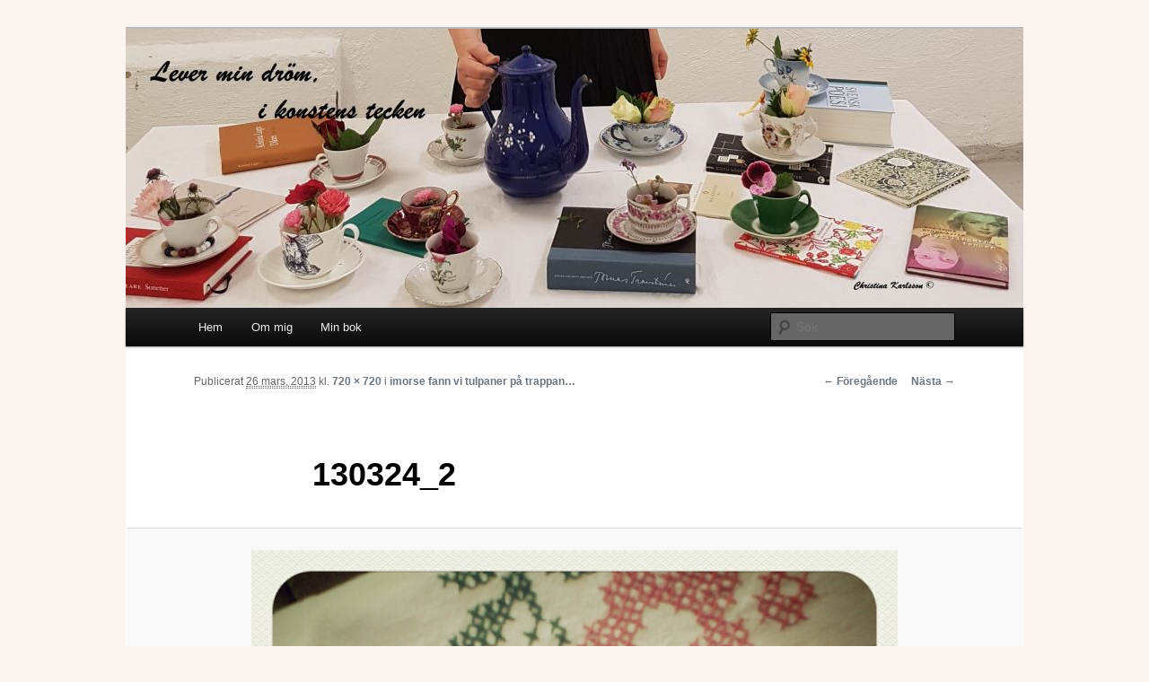

--- FILE ---
content_type: text/html; charset=utf-8
request_url: https://www.google.com/recaptcha/api2/anchor?ar=1&k=6Lca62YUAAAAAOPsDhr7I7syPsif6CCRW4xhSr8-&co=aHR0cHM6Ly9ibG9nLmNocmlzdGluYWthcmxzc29uLnNlOjQ0Mw..&hl=en&v=PoyoqOPhxBO7pBk68S4YbpHZ&theme=light&size=normal&anchor-ms=20000&execute-ms=30000&cb=whd3yw25c2yj
body_size: 50601
content:
<!DOCTYPE HTML><html dir="ltr" lang="en"><head><meta http-equiv="Content-Type" content="text/html; charset=UTF-8">
<meta http-equiv="X-UA-Compatible" content="IE=edge">
<title>reCAPTCHA</title>
<style type="text/css">
/* cyrillic-ext */
@font-face {
  font-family: 'Roboto';
  font-style: normal;
  font-weight: 400;
  font-stretch: 100%;
  src: url(//fonts.gstatic.com/s/roboto/v48/KFO7CnqEu92Fr1ME7kSn66aGLdTylUAMa3GUBHMdazTgWw.woff2) format('woff2');
  unicode-range: U+0460-052F, U+1C80-1C8A, U+20B4, U+2DE0-2DFF, U+A640-A69F, U+FE2E-FE2F;
}
/* cyrillic */
@font-face {
  font-family: 'Roboto';
  font-style: normal;
  font-weight: 400;
  font-stretch: 100%;
  src: url(//fonts.gstatic.com/s/roboto/v48/KFO7CnqEu92Fr1ME7kSn66aGLdTylUAMa3iUBHMdazTgWw.woff2) format('woff2');
  unicode-range: U+0301, U+0400-045F, U+0490-0491, U+04B0-04B1, U+2116;
}
/* greek-ext */
@font-face {
  font-family: 'Roboto';
  font-style: normal;
  font-weight: 400;
  font-stretch: 100%;
  src: url(//fonts.gstatic.com/s/roboto/v48/KFO7CnqEu92Fr1ME7kSn66aGLdTylUAMa3CUBHMdazTgWw.woff2) format('woff2');
  unicode-range: U+1F00-1FFF;
}
/* greek */
@font-face {
  font-family: 'Roboto';
  font-style: normal;
  font-weight: 400;
  font-stretch: 100%;
  src: url(//fonts.gstatic.com/s/roboto/v48/KFO7CnqEu92Fr1ME7kSn66aGLdTylUAMa3-UBHMdazTgWw.woff2) format('woff2');
  unicode-range: U+0370-0377, U+037A-037F, U+0384-038A, U+038C, U+038E-03A1, U+03A3-03FF;
}
/* math */
@font-face {
  font-family: 'Roboto';
  font-style: normal;
  font-weight: 400;
  font-stretch: 100%;
  src: url(//fonts.gstatic.com/s/roboto/v48/KFO7CnqEu92Fr1ME7kSn66aGLdTylUAMawCUBHMdazTgWw.woff2) format('woff2');
  unicode-range: U+0302-0303, U+0305, U+0307-0308, U+0310, U+0312, U+0315, U+031A, U+0326-0327, U+032C, U+032F-0330, U+0332-0333, U+0338, U+033A, U+0346, U+034D, U+0391-03A1, U+03A3-03A9, U+03B1-03C9, U+03D1, U+03D5-03D6, U+03F0-03F1, U+03F4-03F5, U+2016-2017, U+2034-2038, U+203C, U+2040, U+2043, U+2047, U+2050, U+2057, U+205F, U+2070-2071, U+2074-208E, U+2090-209C, U+20D0-20DC, U+20E1, U+20E5-20EF, U+2100-2112, U+2114-2115, U+2117-2121, U+2123-214F, U+2190, U+2192, U+2194-21AE, U+21B0-21E5, U+21F1-21F2, U+21F4-2211, U+2213-2214, U+2216-22FF, U+2308-230B, U+2310, U+2319, U+231C-2321, U+2336-237A, U+237C, U+2395, U+239B-23B7, U+23D0, U+23DC-23E1, U+2474-2475, U+25AF, U+25B3, U+25B7, U+25BD, U+25C1, U+25CA, U+25CC, U+25FB, U+266D-266F, U+27C0-27FF, U+2900-2AFF, U+2B0E-2B11, U+2B30-2B4C, U+2BFE, U+3030, U+FF5B, U+FF5D, U+1D400-1D7FF, U+1EE00-1EEFF;
}
/* symbols */
@font-face {
  font-family: 'Roboto';
  font-style: normal;
  font-weight: 400;
  font-stretch: 100%;
  src: url(//fonts.gstatic.com/s/roboto/v48/KFO7CnqEu92Fr1ME7kSn66aGLdTylUAMaxKUBHMdazTgWw.woff2) format('woff2');
  unicode-range: U+0001-000C, U+000E-001F, U+007F-009F, U+20DD-20E0, U+20E2-20E4, U+2150-218F, U+2190, U+2192, U+2194-2199, U+21AF, U+21E6-21F0, U+21F3, U+2218-2219, U+2299, U+22C4-22C6, U+2300-243F, U+2440-244A, U+2460-24FF, U+25A0-27BF, U+2800-28FF, U+2921-2922, U+2981, U+29BF, U+29EB, U+2B00-2BFF, U+4DC0-4DFF, U+FFF9-FFFB, U+10140-1018E, U+10190-1019C, U+101A0, U+101D0-101FD, U+102E0-102FB, U+10E60-10E7E, U+1D2C0-1D2D3, U+1D2E0-1D37F, U+1F000-1F0FF, U+1F100-1F1AD, U+1F1E6-1F1FF, U+1F30D-1F30F, U+1F315, U+1F31C, U+1F31E, U+1F320-1F32C, U+1F336, U+1F378, U+1F37D, U+1F382, U+1F393-1F39F, U+1F3A7-1F3A8, U+1F3AC-1F3AF, U+1F3C2, U+1F3C4-1F3C6, U+1F3CA-1F3CE, U+1F3D4-1F3E0, U+1F3ED, U+1F3F1-1F3F3, U+1F3F5-1F3F7, U+1F408, U+1F415, U+1F41F, U+1F426, U+1F43F, U+1F441-1F442, U+1F444, U+1F446-1F449, U+1F44C-1F44E, U+1F453, U+1F46A, U+1F47D, U+1F4A3, U+1F4B0, U+1F4B3, U+1F4B9, U+1F4BB, U+1F4BF, U+1F4C8-1F4CB, U+1F4D6, U+1F4DA, U+1F4DF, U+1F4E3-1F4E6, U+1F4EA-1F4ED, U+1F4F7, U+1F4F9-1F4FB, U+1F4FD-1F4FE, U+1F503, U+1F507-1F50B, U+1F50D, U+1F512-1F513, U+1F53E-1F54A, U+1F54F-1F5FA, U+1F610, U+1F650-1F67F, U+1F687, U+1F68D, U+1F691, U+1F694, U+1F698, U+1F6AD, U+1F6B2, U+1F6B9-1F6BA, U+1F6BC, U+1F6C6-1F6CF, U+1F6D3-1F6D7, U+1F6E0-1F6EA, U+1F6F0-1F6F3, U+1F6F7-1F6FC, U+1F700-1F7FF, U+1F800-1F80B, U+1F810-1F847, U+1F850-1F859, U+1F860-1F887, U+1F890-1F8AD, U+1F8B0-1F8BB, U+1F8C0-1F8C1, U+1F900-1F90B, U+1F93B, U+1F946, U+1F984, U+1F996, U+1F9E9, U+1FA00-1FA6F, U+1FA70-1FA7C, U+1FA80-1FA89, U+1FA8F-1FAC6, U+1FACE-1FADC, U+1FADF-1FAE9, U+1FAF0-1FAF8, U+1FB00-1FBFF;
}
/* vietnamese */
@font-face {
  font-family: 'Roboto';
  font-style: normal;
  font-weight: 400;
  font-stretch: 100%;
  src: url(//fonts.gstatic.com/s/roboto/v48/KFO7CnqEu92Fr1ME7kSn66aGLdTylUAMa3OUBHMdazTgWw.woff2) format('woff2');
  unicode-range: U+0102-0103, U+0110-0111, U+0128-0129, U+0168-0169, U+01A0-01A1, U+01AF-01B0, U+0300-0301, U+0303-0304, U+0308-0309, U+0323, U+0329, U+1EA0-1EF9, U+20AB;
}
/* latin-ext */
@font-face {
  font-family: 'Roboto';
  font-style: normal;
  font-weight: 400;
  font-stretch: 100%;
  src: url(//fonts.gstatic.com/s/roboto/v48/KFO7CnqEu92Fr1ME7kSn66aGLdTylUAMa3KUBHMdazTgWw.woff2) format('woff2');
  unicode-range: U+0100-02BA, U+02BD-02C5, U+02C7-02CC, U+02CE-02D7, U+02DD-02FF, U+0304, U+0308, U+0329, U+1D00-1DBF, U+1E00-1E9F, U+1EF2-1EFF, U+2020, U+20A0-20AB, U+20AD-20C0, U+2113, U+2C60-2C7F, U+A720-A7FF;
}
/* latin */
@font-face {
  font-family: 'Roboto';
  font-style: normal;
  font-weight: 400;
  font-stretch: 100%;
  src: url(//fonts.gstatic.com/s/roboto/v48/KFO7CnqEu92Fr1ME7kSn66aGLdTylUAMa3yUBHMdazQ.woff2) format('woff2');
  unicode-range: U+0000-00FF, U+0131, U+0152-0153, U+02BB-02BC, U+02C6, U+02DA, U+02DC, U+0304, U+0308, U+0329, U+2000-206F, U+20AC, U+2122, U+2191, U+2193, U+2212, U+2215, U+FEFF, U+FFFD;
}
/* cyrillic-ext */
@font-face {
  font-family: 'Roboto';
  font-style: normal;
  font-weight: 500;
  font-stretch: 100%;
  src: url(//fonts.gstatic.com/s/roboto/v48/KFO7CnqEu92Fr1ME7kSn66aGLdTylUAMa3GUBHMdazTgWw.woff2) format('woff2');
  unicode-range: U+0460-052F, U+1C80-1C8A, U+20B4, U+2DE0-2DFF, U+A640-A69F, U+FE2E-FE2F;
}
/* cyrillic */
@font-face {
  font-family: 'Roboto';
  font-style: normal;
  font-weight: 500;
  font-stretch: 100%;
  src: url(//fonts.gstatic.com/s/roboto/v48/KFO7CnqEu92Fr1ME7kSn66aGLdTylUAMa3iUBHMdazTgWw.woff2) format('woff2');
  unicode-range: U+0301, U+0400-045F, U+0490-0491, U+04B0-04B1, U+2116;
}
/* greek-ext */
@font-face {
  font-family: 'Roboto';
  font-style: normal;
  font-weight: 500;
  font-stretch: 100%;
  src: url(//fonts.gstatic.com/s/roboto/v48/KFO7CnqEu92Fr1ME7kSn66aGLdTylUAMa3CUBHMdazTgWw.woff2) format('woff2');
  unicode-range: U+1F00-1FFF;
}
/* greek */
@font-face {
  font-family: 'Roboto';
  font-style: normal;
  font-weight: 500;
  font-stretch: 100%;
  src: url(//fonts.gstatic.com/s/roboto/v48/KFO7CnqEu92Fr1ME7kSn66aGLdTylUAMa3-UBHMdazTgWw.woff2) format('woff2');
  unicode-range: U+0370-0377, U+037A-037F, U+0384-038A, U+038C, U+038E-03A1, U+03A3-03FF;
}
/* math */
@font-face {
  font-family: 'Roboto';
  font-style: normal;
  font-weight: 500;
  font-stretch: 100%;
  src: url(//fonts.gstatic.com/s/roboto/v48/KFO7CnqEu92Fr1ME7kSn66aGLdTylUAMawCUBHMdazTgWw.woff2) format('woff2');
  unicode-range: U+0302-0303, U+0305, U+0307-0308, U+0310, U+0312, U+0315, U+031A, U+0326-0327, U+032C, U+032F-0330, U+0332-0333, U+0338, U+033A, U+0346, U+034D, U+0391-03A1, U+03A3-03A9, U+03B1-03C9, U+03D1, U+03D5-03D6, U+03F0-03F1, U+03F4-03F5, U+2016-2017, U+2034-2038, U+203C, U+2040, U+2043, U+2047, U+2050, U+2057, U+205F, U+2070-2071, U+2074-208E, U+2090-209C, U+20D0-20DC, U+20E1, U+20E5-20EF, U+2100-2112, U+2114-2115, U+2117-2121, U+2123-214F, U+2190, U+2192, U+2194-21AE, U+21B0-21E5, U+21F1-21F2, U+21F4-2211, U+2213-2214, U+2216-22FF, U+2308-230B, U+2310, U+2319, U+231C-2321, U+2336-237A, U+237C, U+2395, U+239B-23B7, U+23D0, U+23DC-23E1, U+2474-2475, U+25AF, U+25B3, U+25B7, U+25BD, U+25C1, U+25CA, U+25CC, U+25FB, U+266D-266F, U+27C0-27FF, U+2900-2AFF, U+2B0E-2B11, U+2B30-2B4C, U+2BFE, U+3030, U+FF5B, U+FF5D, U+1D400-1D7FF, U+1EE00-1EEFF;
}
/* symbols */
@font-face {
  font-family: 'Roboto';
  font-style: normal;
  font-weight: 500;
  font-stretch: 100%;
  src: url(//fonts.gstatic.com/s/roboto/v48/KFO7CnqEu92Fr1ME7kSn66aGLdTylUAMaxKUBHMdazTgWw.woff2) format('woff2');
  unicode-range: U+0001-000C, U+000E-001F, U+007F-009F, U+20DD-20E0, U+20E2-20E4, U+2150-218F, U+2190, U+2192, U+2194-2199, U+21AF, U+21E6-21F0, U+21F3, U+2218-2219, U+2299, U+22C4-22C6, U+2300-243F, U+2440-244A, U+2460-24FF, U+25A0-27BF, U+2800-28FF, U+2921-2922, U+2981, U+29BF, U+29EB, U+2B00-2BFF, U+4DC0-4DFF, U+FFF9-FFFB, U+10140-1018E, U+10190-1019C, U+101A0, U+101D0-101FD, U+102E0-102FB, U+10E60-10E7E, U+1D2C0-1D2D3, U+1D2E0-1D37F, U+1F000-1F0FF, U+1F100-1F1AD, U+1F1E6-1F1FF, U+1F30D-1F30F, U+1F315, U+1F31C, U+1F31E, U+1F320-1F32C, U+1F336, U+1F378, U+1F37D, U+1F382, U+1F393-1F39F, U+1F3A7-1F3A8, U+1F3AC-1F3AF, U+1F3C2, U+1F3C4-1F3C6, U+1F3CA-1F3CE, U+1F3D4-1F3E0, U+1F3ED, U+1F3F1-1F3F3, U+1F3F5-1F3F7, U+1F408, U+1F415, U+1F41F, U+1F426, U+1F43F, U+1F441-1F442, U+1F444, U+1F446-1F449, U+1F44C-1F44E, U+1F453, U+1F46A, U+1F47D, U+1F4A3, U+1F4B0, U+1F4B3, U+1F4B9, U+1F4BB, U+1F4BF, U+1F4C8-1F4CB, U+1F4D6, U+1F4DA, U+1F4DF, U+1F4E3-1F4E6, U+1F4EA-1F4ED, U+1F4F7, U+1F4F9-1F4FB, U+1F4FD-1F4FE, U+1F503, U+1F507-1F50B, U+1F50D, U+1F512-1F513, U+1F53E-1F54A, U+1F54F-1F5FA, U+1F610, U+1F650-1F67F, U+1F687, U+1F68D, U+1F691, U+1F694, U+1F698, U+1F6AD, U+1F6B2, U+1F6B9-1F6BA, U+1F6BC, U+1F6C6-1F6CF, U+1F6D3-1F6D7, U+1F6E0-1F6EA, U+1F6F0-1F6F3, U+1F6F7-1F6FC, U+1F700-1F7FF, U+1F800-1F80B, U+1F810-1F847, U+1F850-1F859, U+1F860-1F887, U+1F890-1F8AD, U+1F8B0-1F8BB, U+1F8C0-1F8C1, U+1F900-1F90B, U+1F93B, U+1F946, U+1F984, U+1F996, U+1F9E9, U+1FA00-1FA6F, U+1FA70-1FA7C, U+1FA80-1FA89, U+1FA8F-1FAC6, U+1FACE-1FADC, U+1FADF-1FAE9, U+1FAF0-1FAF8, U+1FB00-1FBFF;
}
/* vietnamese */
@font-face {
  font-family: 'Roboto';
  font-style: normal;
  font-weight: 500;
  font-stretch: 100%;
  src: url(//fonts.gstatic.com/s/roboto/v48/KFO7CnqEu92Fr1ME7kSn66aGLdTylUAMa3OUBHMdazTgWw.woff2) format('woff2');
  unicode-range: U+0102-0103, U+0110-0111, U+0128-0129, U+0168-0169, U+01A0-01A1, U+01AF-01B0, U+0300-0301, U+0303-0304, U+0308-0309, U+0323, U+0329, U+1EA0-1EF9, U+20AB;
}
/* latin-ext */
@font-face {
  font-family: 'Roboto';
  font-style: normal;
  font-weight: 500;
  font-stretch: 100%;
  src: url(//fonts.gstatic.com/s/roboto/v48/KFO7CnqEu92Fr1ME7kSn66aGLdTylUAMa3KUBHMdazTgWw.woff2) format('woff2');
  unicode-range: U+0100-02BA, U+02BD-02C5, U+02C7-02CC, U+02CE-02D7, U+02DD-02FF, U+0304, U+0308, U+0329, U+1D00-1DBF, U+1E00-1E9F, U+1EF2-1EFF, U+2020, U+20A0-20AB, U+20AD-20C0, U+2113, U+2C60-2C7F, U+A720-A7FF;
}
/* latin */
@font-face {
  font-family: 'Roboto';
  font-style: normal;
  font-weight: 500;
  font-stretch: 100%;
  src: url(//fonts.gstatic.com/s/roboto/v48/KFO7CnqEu92Fr1ME7kSn66aGLdTylUAMa3yUBHMdazQ.woff2) format('woff2');
  unicode-range: U+0000-00FF, U+0131, U+0152-0153, U+02BB-02BC, U+02C6, U+02DA, U+02DC, U+0304, U+0308, U+0329, U+2000-206F, U+20AC, U+2122, U+2191, U+2193, U+2212, U+2215, U+FEFF, U+FFFD;
}
/* cyrillic-ext */
@font-face {
  font-family: 'Roboto';
  font-style: normal;
  font-weight: 900;
  font-stretch: 100%;
  src: url(//fonts.gstatic.com/s/roboto/v48/KFO7CnqEu92Fr1ME7kSn66aGLdTylUAMa3GUBHMdazTgWw.woff2) format('woff2');
  unicode-range: U+0460-052F, U+1C80-1C8A, U+20B4, U+2DE0-2DFF, U+A640-A69F, U+FE2E-FE2F;
}
/* cyrillic */
@font-face {
  font-family: 'Roboto';
  font-style: normal;
  font-weight: 900;
  font-stretch: 100%;
  src: url(//fonts.gstatic.com/s/roboto/v48/KFO7CnqEu92Fr1ME7kSn66aGLdTylUAMa3iUBHMdazTgWw.woff2) format('woff2');
  unicode-range: U+0301, U+0400-045F, U+0490-0491, U+04B0-04B1, U+2116;
}
/* greek-ext */
@font-face {
  font-family: 'Roboto';
  font-style: normal;
  font-weight: 900;
  font-stretch: 100%;
  src: url(//fonts.gstatic.com/s/roboto/v48/KFO7CnqEu92Fr1ME7kSn66aGLdTylUAMa3CUBHMdazTgWw.woff2) format('woff2');
  unicode-range: U+1F00-1FFF;
}
/* greek */
@font-face {
  font-family: 'Roboto';
  font-style: normal;
  font-weight: 900;
  font-stretch: 100%;
  src: url(//fonts.gstatic.com/s/roboto/v48/KFO7CnqEu92Fr1ME7kSn66aGLdTylUAMa3-UBHMdazTgWw.woff2) format('woff2');
  unicode-range: U+0370-0377, U+037A-037F, U+0384-038A, U+038C, U+038E-03A1, U+03A3-03FF;
}
/* math */
@font-face {
  font-family: 'Roboto';
  font-style: normal;
  font-weight: 900;
  font-stretch: 100%;
  src: url(//fonts.gstatic.com/s/roboto/v48/KFO7CnqEu92Fr1ME7kSn66aGLdTylUAMawCUBHMdazTgWw.woff2) format('woff2');
  unicode-range: U+0302-0303, U+0305, U+0307-0308, U+0310, U+0312, U+0315, U+031A, U+0326-0327, U+032C, U+032F-0330, U+0332-0333, U+0338, U+033A, U+0346, U+034D, U+0391-03A1, U+03A3-03A9, U+03B1-03C9, U+03D1, U+03D5-03D6, U+03F0-03F1, U+03F4-03F5, U+2016-2017, U+2034-2038, U+203C, U+2040, U+2043, U+2047, U+2050, U+2057, U+205F, U+2070-2071, U+2074-208E, U+2090-209C, U+20D0-20DC, U+20E1, U+20E5-20EF, U+2100-2112, U+2114-2115, U+2117-2121, U+2123-214F, U+2190, U+2192, U+2194-21AE, U+21B0-21E5, U+21F1-21F2, U+21F4-2211, U+2213-2214, U+2216-22FF, U+2308-230B, U+2310, U+2319, U+231C-2321, U+2336-237A, U+237C, U+2395, U+239B-23B7, U+23D0, U+23DC-23E1, U+2474-2475, U+25AF, U+25B3, U+25B7, U+25BD, U+25C1, U+25CA, U+25CC, U+25FB, U+266D-266F, U+27C0-27FF, U+2900-2AFF, U+2B0E-2B11, U+2B30-2B4C, U+2BFE, U+3030, U+FF5B, U+FF5D, U+1D400-1D7FF, U+1EE00-1EEFF;
}
/* symbols */
@font-face {
  font-family: 'Roboto';
  font-style: normal;
  font-weight: 900;
  font-stretch: 100%;
  src: url(//fonts.gstatic.com/s/roboto/v48/KFO7CnqEu92Fr1ME7kSn66aGLdTylUAMaxKUBHMdazTgWw.woff2) format('woff2');
  unicode-range: U+0001-000C, U+000E-001F, U+007F-009F, U+20DD-20E0, U+20E2-20E4, U+2150-218F, U+2190, U+2192, U+2194-2199, U+21AF, U+21E6-21F0, U+21F3, U+2218-2219, U+2299, U+22C4-22C6, U+2300-243F, U+2440-244A, U+2460-24FF, U+25A0-27BF, U+2800-28FF, U+2921-2922, U+2981, U+29BF, U+29EB, U+2B00-2BFF, U+4DC0-4DFF, U+FFF9-FFFB, U+10140-1018E, U+10190-1019C, U+101A0, U+101D0-101FD, U+102E0-102FB, U+10E60-10E7E, U+1D2C0-1D2D3, U+1D2E0-1D37F, U+1F000-1F0FF, U+1F100-1F1AD, U+1F1E6-1F1FF, U+1F30D-1F30F, U+1F315, U+1F31C, U+1F31E, U+1F320-1F32C, U+1F336, U+1F378, U+1F37D, U+1F382, U+1F393-1F39F, U+1F3A7-1F3A8, U+1F3AC-1F3AF, U+1F3C2, U+1F3C4-1F3C6, U+1F3CA-1F3CE, U+1F3D4-1F3E0, U+1F3ED, U+1F3F1-1F3F3, U+1F3F5-1F3F7, U+1F408, U+1F415, U+1F41F, U+1F426, U+1F43F, U+1F441-1F442, U+1F444, U+1F446-1F449, U+1F44C-1F44E, U+1F453, U+1F46A, U+1F47D, U+1F4A3, U+1F4B0, U+1F4B3, U+1F4B9, U+1F4BB, U+1F4BF, U+1F4C8-1F4CB, U+1F4D6, U+1F4DA, U+1F4DF, U+1F4E3-1F4E6, U+1F4EA-1F4ED, U+1F4F7, U+1F4F9-1F4FB, U+1F4FD-1F4FE, U+1F503, U+1F507-1F50B, U+1F50D, U+1F512-1F513, U+1F53E-1F54A, U+1F54F-1F5FA, U+1F610, U+1F650-1F67F, U+1F687, U+1F68D, U+1F691, U+1F694, U+1F698, U+1F6AD, U+1F6B2, U+1F6B9-1F6BA, U+1F6BC, U+1F6C6-1F6CF, U+1F6D3-1F6D7, U+1F6E0-1F6EA, U+1F6F0-1F6F3, U+1F6F7-1F6FC, U+1F700-1F7FF, U+1F800-1F80B, U+1F810-1F847, U+1F850-1F859, U+1F860-1F887, U+1F890-1F8AD, U+1F8B0-1F8BB, U+1F8C0-1F8C1, U+1F900-1F90B, U+1F93B, U+1F946, U+1F984, U+1F996, U+1F9E9, U+1FA00-1FA6F, U+1FA70-1FA7C, U+1FA80-1FA89, U+1FA8F-1FAC6, U+1FACE-1FADC, U+1FADF-1FAE9, U+1FAF0-1FAF8, U+1FB00-1FBFF;
}
/* vietnamese */
@font-face {
  font-family: 'Roboto';
  font-style: normal;
  font-weight: 900;
  font-stretch: 100%;
  src: url(//fonts.gstatic.com/s/roboto/v48/KFO7CnqEu92Fr1ME7kSn66aGLdTylUAMa3OUBHMdazTgWw.woff2) format('woff2');
  unicode-range: U+0102-0103, U+0110-0111, U+0128-0129, U+0168-0169, U+01A0-01A1, U+01AF-01B0, U+0300-0301, U+0303-0304, U+0308-0309, U+0323, U+0329, U+1EA0-1EF9, U+20AB;
}
/* latin-ext */
@font-face {
  font-family: 'Roboto';
  font-style: normal;
  font-weight: 900;
  font-stretch: 100%;
  src: url(//fonts.gstatic.com/s/roboto/v48/KFO7CnqEu92Fr1ME7kSn66aGLdTylUAMa3KUBHMdazTgWw.woff2) format('woff2');
  unicode-range: U+0100-02BA, U+02BD-02C5, U+02C7-02CC, U+02CE-02D7, U+02DD-02FF, U+0304, U+0308, U+0329, U+1D00-1DBF, U+1E00-1E9F, U+1EF2-1EFF, U+2020, U+20A0-20AB, U+20AD-20C0, U+2113, U+2C60-2C7F, U+A720-A7FF;
}
/* latin */
@font-face {
  font-family: 'Roboto';
  font-style: normal;
  font-weight: 900;
  font-stretch: 100%;
  src: url(//fonts.gstatic.com/s/roboto/v48/KFO7CnqEu92Fr1ME7kSn66aGLdTylUAMa3yUBHMdazQ.woff2) format('woff2');
  unicode-range: U+0000-00FF, U+0131, U+0152-0153, U+02BB-02BC, U+02C6, U+02DA, U+02DC, U+0304, U+0308, U+0329, U+2000-206F, U+20AC, U+2122, U+2191, U+2193, U+2212, U+2215, U+FEFF, U+FFFD;
}

</style>
<link rel="stylesheet" type="text/css" href="https://www.gstatic.com/recaptcha/releases/PoyoqOPhxBO7pBk68S4YbpHZ/styles__ltr.css">
<script nonce="FJZvsC5hmbVJ86tlgv7dMw" type="text/javascript">window['__recaptcha_api'] = 'https://www.google.com/recaptcha/api2/';</script>
<script type="text/javascript" src="https://www.gstatic.com/recaptcha/releases/PoyoqOPhxBO7pBk68S4YbpHZ/recaptcha__en.js" nonce="FJZvsC5hmbVJ86tlgv7dMw">
      
    </script></head>
<body><div id="rc-anchor-alert" class="rc-anchor-alert"></div>
<input type="hidden" id="recaptcha-token" value="[base64]">
<script type="text/javascript" nonce="FJZvsC5hmbVJ86tlgv7dMw">
      recaptcha.anchor.Main.init("[\x22ainput\x22,[\x22bgdata\x22,\x22\x22,\[base64]/[base64]/[base64]/bmV3IHJbeF0oY1swXSk6RT09Mj9uZXcgclt4XShjWzBdLGNbMV0pOkU9PTM/bmV3IHJbeF0oY1swXSxjWzFdLGNbMl0pOkU9PTQ/[base64]/[base64]/[base64]/[base64]/[base64]/[base64]/[base64]/[base64]\x22,\[base64]\x22,\x22w7orw6EhesKUw406d1rDrCMHwqAHw7rCosOiJRsPQsOVHwLDtWzCnQtkFTsjwp5nworCjzzDvCDDtHBtwofCiXPDg2JPwq8VwpPCrhPDjMK0w5c5FEYhIcKCw5/Ch8OIw7bDhsOjwp/Cpm8oZMO6w6pGw6fDscK6JXFiwq3DtU49a8KTw6zCp8OILMO/wrA9F8ODEsKnZlNDw4Q4AsOsw5TDvDPCusOAYhATYB8hw6/CkxtXwrLDvxV8Q8K0wqZUVsOFw6HDoknDm8OVwoHDqlxFEjbDp8KwH0HDhWBzOTfDssOCwpPDj8OIwpfCuD3ClsKaNhHCmMKrwooaw6PDqH5nw7QqAcKrRcKtwqzDrsKuUl1rw47DmRYcfQZibcKkw5RTY8OiwofCmVrDsBVsecOqGAfCscOKwoTDtsK/wqvDjVtUXywyTRxTBsK2w5JZXHDDmMKkHcKJWQDCkx7ChRDCl8Oww4nCnjfDu8K/wq3CsMOuK8OZI8OkEmXCt24wbcKmw4DDs8KGwoHDiMK9w5Vtwq1Cw57DlcKxfcKuwo/Ck33CnsKYd2zDp8OkwrI4Ah7CrMKoLMOrD8KTw73Cv8KvUBXCv17Cn8KBw4krwqVDw4t0RX87LCRIwoTCnC7DjhtqaA5Qw4QXfxAtF8OjJ3Naw6g0Hh4WwrYhUsK1bsKKWxHDlm/DqcKNw73DuXbClcOzMxgSA2nCnsKTw67DosKXQ8OXL8OZw77Ct0vDm8KaHEXClcKiH8O9woLDtsONTCfCsDXDs0rDjMOCUcOUQsOPVcOnwpk1G8OPwovCncO/[base64]/Dny7Crxt4FcOdB8K9YFvDoCvDuhgsKcKEwrXCksKqw6wLZMOBP8ORwrXCk8KONkXDh8OHwqQ7wqx8w4DCvMOObVLCh8KeM8Oow4LCo8KDwroEwrMWGSXDlcKaZVjCogfCsUYMfFh8TcOew7XCpGxJKFvDhcKcEcOaNcO1CDYDW1o9BB/CkGTDt8KOw4zCjcKqwpo8w5DDsSDCij7Clx7Cq8Ohw6nCt8KhwpQYwq8MHSZfSlx5w4vDhHHDlgTCoSLCksKpOgxMUmRZwoMHwpJ1CMK6w7RVSEHCpcKjw6PCvcKaQMO1UMOaw4nCk8KQw4LDphnCqMO7wovDucKxA0cYwrPCkcOZwr3DghpNw5/DpsKxwo7CpBgIw44yBMOxVBTCmsKVw6cnbcK8K3LDs3EhdEpNRsOOw4V0GzvDvznCtg5WEmt+Yz7DjsOFwoPCvHbCvjoCMSpXwo4JOlQXwonCs8KBwpd2w7hJw6fDjMK5woMCw640wpvDoAbCny/ChsKjwofDhyPCnzTDgsOUw5kbwrdxwqlvKMOmwrjDhhQgBMKBw48YVsOPHMOrbsO7RCIvB8KfPMO1X00IY19yw6l3w6vDgkYJb8O4OHMQwoRAE3LCnjTDhcOewp0qwpDCnMKVwqvDgSXCu1oUwrQRTcOLw5pBw5XDksOqFsKLw4rCoRkIw5k/KsKgw4QMQXwzw4LDqsK3MsOew7o/QX/CscOEQ8Kdw63Cj8O7w55+EMKWwoXChMKAL8KSUCjDo8Osw63CghbDl1DCkMKGwr7CtMOdScOFwp/CpcOTaj/ClD3DsTfDrcOzwptMwr3DrCoEw7RuwqleM8KBwo/CtiPDu8KXIMKsM2EEMMKjQ1fCscOODGdEKMKGKMK2w7VFw5XCsyJgOsO/wpEodA3DvcKvw6jDsMOnwqVjw5TDjx8FAcKUwo5dZSzCqcKCYsKuw6DDqcO/OcKUdMK/[base64]/[base64]/[base64]/DmMKjAcK2bsO4w77Dmx/Dikt6woLDjXbCp8KZw7MSb8O0w4lJwo8pwrfDiMOfw4nCl8OcIcORCFYUFcKzfGMrOMKqw53DlzPCkcOTwrzCk8OHKz3Ctw0We8OhKRPCgsOrJMONeXzCosOgbcOYAcKdwrrDrBxdw5M7wp3Dp8KiwpNoOh/DscOzwrYGFRZqw7NsDMOyHjnDrcKjbkdiw43CjHk+H8OzcknDucO2w4fDil7CsFnDs8O1w5zCghdUYcKvQWvClEfCg8KywopXw6rDoMOywpBUGl/CnXtGwoYYScOYSFUsW8K9wpZ8e8OdwofDncOlN2bCnMKvwp/[base64]/Cr8KJHW7DscK/[base64]/w7zCkTnDgMKOPsKxTS00JMO0wrzCnh/CosKKRcK7wpLCkXrDm3wgB8KHJG/CqcKvwrETwq/DkV7DiVJiw6p6dHTDq8KcBcOmw6/DhTFnWQR6AcKcXcKraD/Dr8ObWcKlw4RPf8Klw4pLfsOQwr4nYmXDm8Obw67Cq8O/w5ogDQREw5jDv1ArdGfCuDg8wrB0wqbDgW96wqw2PiRdw78fwpTDgsOjw4bDsyl0wrYWFcKSw50FFsKmw6XCm8Oxf8O9w5hydB0swrPDoMOHcU3CnMO3w78Lw6zDslQ+wpdnV8KBwofCvcKeB8KWLDLCnDhyUUvClMK2DGbCmxDDs8K8wrjDssO/w6UxUhPCp1TClEY0wopgdMKnB8K+BkPCrsKvwoMBwqBHdUXCjkDCosKmJU1rHDEbAXvCocKrwpUMw7/Ct8KUwqIqNCQvAl4KbsKkBsODw4NXTsKHw6Iwwo5yw7jDmyLDvhPCqsKCWGcEw6XCni5Kw7TCmsKGw54yw7BbMMKEw7wvAsKAw7pHw5/DgMO9G8KIwpTCmsKVdMKFUcO9CMOyNjLCvC/DliUTw6TCuS5BVHzCusOoAcOsw4tGw64edMO5wqLDt8KnOQTCpC19w4rDsznCgFAvwrcGw5XCm044NwQhw4bDmkVOwr7DgcKGw4QQwpMzw4/Cu8KUSzAZKi/Dg318fMOFOsOaYE/CusOTaXhawoTDssO/w7nDgXnDtsKhbVsNwqlzwq3Cvw7DkMOSw5vCrMKTwrjDoMK7wp1HR8KxLlxPwpcFUFB1wpR+w63CrcO+w7c3K8K5fsOFJ8KeOGHCsGHDgjMjw7TCtsONJC8WW3jDpQQ/B2vCjMKeTUvDsSDCn1nCumgfw6I5aXXCv8K2WMKlw7bCssK2w5fCoxM8DMKGAzHDssKnw4bDjHLCuirCoMOEScO/bMKSw7xRwoHCtwhgFlRmw6dlwot1IHFcelZgw4ctw6FLw4rDvlYVDnPCuMKtw4Nzw6oEw77CssKcwqXDisK+YsO9UwtYw5Rfwqs+w5AEw7MJwp/DkxbCvUvCicO+w4V+cmJhwqPDiMKcXMOmfV0Rwq4AGSwGQ8OtSjUwR8OcD8Oiw67Dq8OUA2rDlMO4YTd5Qltxw7HCgGrCkVTDvAImaMK0azLCk1lXWcKNPsOzN8Ocw4/DmsKtLE0nw4LCscORwpMhcBFPclzCkiBJwqfCjMKdf3HCkj9nOhLDnXzDu8KCIyB6MxLDuHtow5QiwoTCisOlwr3DvnnDv8K+PsO7w7TCuTENwpXCiFjDiVBlUnrDmSIzwqoUPMO4w6Ayw7J8wrE/w7gFw69GPMKIw44ww57DlRUzFyjCv8K+a8O1P8KFw6wpJsKkeXTCiWMawo/Cqg7DtUJDwqkMw6UOXAY2ChvDozrDnMOeM8OBUxLCv8KYw4h2HjtTwqDCh8KBQX/DqRl/w63DiMKYwonDkcK6R8KLWHx6Qyt8wpEBwoxEw6VfwrPChEDDk1bDnAhfw43Dq1kiwoBUPFUNw6PCjm3Dk8KfN21gG0vCknTCp8K0HGzCs8OHw4lwMxQrwrI/dcO1N8KrwqkLw7AHdcKwdMOZwrx2wojCim/CqsKuw5kqY8K8w6wNPWnCgWodMMO7RsKHO8OaW8KvNzbDhA7DqnnDrkjDhyvDnsODw4xowrF+woTCqcOew6TCllN9w5VUKMOGwprDiMKVwq/[base64]/CkD3DsjEpwrgDMMOnwp3Dn8Oxw5bDj8O0NHnDpgxmw7vDr8ODKMOzw7s1w5XDg1/[base64]/[base64]/CmwM6w5jDhkzCgQTDk8KeHSTDo8O+w7vDi8KPw4t1cnEFwrIcE8OYMMO/[base64]/HsOTw6TDuBjDosO3w75yCcOZw7DDlBFvwqLCi8OswqcYKgl4VMOWVA7Csg18w6U+wrbDuB3ChwPDpMK/w7YPwqzDvnnCi8KTw7/Cmy7DnMOLM8O0w5cSQHPCtsKOez0uwp9Ww47CgcKzw6bDusOrcMOiwpxfZg3DhcOhd8KdYMOxb8OQwq/CgTLCkcK/w63ChXU9OGsuw4tKRyXCp8KHKU9LNX4fw6p3wrTCv8OkKz/[base64]/SsOGwoQoNS0UwrkrNl7Cm8OiwoZfewDDtEtuHUnDhRItUcOXwqvChFEZw7/Dt8OSw4EGUcOTw7rDvcKzPcOKw5XDpTPDqhYBUMKcwrYEw5wZGsKLwo0NQMK+w7/Colt/NBDDqAo7SS52w4bDpVHCicKrw43DnSUOGMK7aV3ClnzDtlXDrUPDn0/ClMK5w7XDmgp+wo0MOcOFwrfCrnbCusOOaMOxw4/[base64]/CiiXDq1bCgnTDhDvCu8OQCyZ2w7LDtcORKm/CssKUdMOdwo9Mwp/DlMOJwpjCksOew5nDp8OjFsKOXnzDscKbEHQ4w4/Dug3DlMKNC8KEwqp/w4rCjcOCw74uwoXDjHdTEsOMw54NI0c9X0sgT1YQXsOLw6d5UQHDhW/CrwoYN1PCmsK4w6FkTnpKwrIDSVsnchI5wrglw7RTwphZw6TChSnCkhHCsijCuHnDnEN/Oh8wVUHCujhSH8O0wpHDjCbCp8O4a8OpG8KOw4LDt8KsMsKWw6xEwpTDq23Cn8KyYBgmESYnwpI3A0c2w5AawqdNGcKAV8OjwqknHUDCqk3CrkfDo8KYw5NqekhNwpTCsMOGaMOSfsOKwqjDh8KHF3cNc3TDomHChsKjW8Owa8KHMWHDs8KLS8OrVsKpFcOHw6PDiS/DnxpQN8OKwpHDkUTDji9NwrDDqsOBwrHDq8K+BgfDhsKuwrh9woDCncOWwofDrmfCjsKxworDiiTCncKrw4HDtUzDrsKUUk7Cs8KQwqvCt2PDviHDpg4uw6h/[base64]/w47DgBxMwqt3dA/Cv0tQUSDCmMOxw5vDvsO4GxLCvFxkESDCinbDrcKOH0DCpUxmwpDDh8KYwpHDpgPDrxQlw43CpMKkwrlkwq/DncONJMKeU8KYw6rCr8KaHBgiU1rCv8KBeMOnwqwdecKMC0DDosOjIMKbLArDqErCmsOkw5LCs0LCrMKeJMOSw7rDvjw2Lx/CtTRswrPCo8KDecOmcMKTAsKSw7DDt1/DksOYw6TCk8K/[base64]/CtcOhMTZzwr4sw4QiwqrDl8OsZixKw4IawoFBa8KJW8OzA8OyXnZte8Kqbi7DlcOQAMKIbhwCworDjsO0wp/[base64]/[base64]/CnEjCqFHChcONMxnClyfDgcOPcE5gw5M5w5TCpsODwplANjnCgcO+NHV+K201BMOhwpV5w7lkMgtEwrQBwqrChsOww7HDicO0wopgY8Klw4tcw6HDucOuw517WMOWXS/DkMO4wpZEKsODw4fCh8OZLcK8w6Fzw752w7hww4fCn8KCw6QBw4TCoVfDq2wgw4PDn0XChjZgZ2vCtiPDjMOUw4vCvEzCgsKpwpDDu1/DhsOXYMOMw4nCosO2ZhZ4wq/[base64]/DELCg8Oow6HCnBNMe8OAw70zw53Cs8KYwo/Do8OiIMKlwqIEBsOLS8OCQMODPWgGwoXCn8K7HsKTdwVnJsOpXhXDucO8wpcDSSHDgXnCgDLCosODwo/CqlrCkgHDsMO7wpsjwq9Uwr8sw6/CvMKZwrHDpjpDw6tOQ1bDhsKwwrNaWmQfaWZkUjvDusKVVT0fBCRrbMOZAMOZDMK2byDCjMOmEyzDkcKPOcK/[base64]/Cl2HChMObwolzD3pXwok7fF3CgBfCrMONDCtawqTDpgw/[base64]/Dh3IGwr9lfgnDvC19w5UaaDvDukjDlMKJQDbDuE3DmkzDuMOHP3w/CWQXwoFmwqs7wp5TayFdw4bDvcKvw6XDhmEKwrk/wqPDu8Oyw7Uhw47DqcOOY1kLwoJwcg5CwrHDlHRgLMOnwqvCo1lAYEnCnBRuw53DlUBOw5zCnMOYJwdcXyrDrDzCvhkUdRtaw546wr4XCMOZw6DCrMKqYgoAw5hNZk/Cv8O8wp0Kwr5Aw53Cj1HCrMKUFUPCmilZRsOkXADDgyIeZ8K9w7c0MX47BsOww6URAcKjI8O/NCFcKnrCusO+J8OtRFPClcO0NBrCtlPClhgKw7DDnE0JbcOnwo3DpXUCGQM1w7TDqMOXZyAaAMO5OMKCw7vCp0XDnsOkPsOLw49fwpHCtcOBw4XDp1LCmgPCucOZwpnDv3LChjfCs8K2w49jw797wrERCTUxw4/[base64]/CscKpw7taUcKXX8OXRXfCjMKwFm86wodgGVIBbE/CoMK4wqsCaVNfGcKPwqvClWDDk8KOw6V0w5xHwqnDusKPA0EXR8OGDi/CjQDDtMOrw65bFH/Ck8KdSTDDocKuw6UZw45ywoR6IXPDtMO+asKQXcK6eHFdwr/Dj1ZmDA7Cn01AdsKgDDRZwozCrcKTPmnDl8KWAcKuw6/CjcOrP8OVwpI4wq3DlcKzPsONw47DjsKzQ8KlBFnCnibDhgc9UcKew5/DiMOSw5Z9w5E1FMKUw4xHOi/DmQNLLsOfHcKXTBIIw6I3WcO1AsKywonCisKowp52dzvCl8OywqDCshjDoTbCq8OXF8KhwqTClGbDkT/CsWrCg2tkwrYQacOzw73CrsOjw5k6wpjCocOFRCRJw4t/WcOaeXl5wod8w6fDtn8EclHCuRrChMKRwrtHfsOwwpobw78Gw6bDq8KCLnd0wrTCukwtc8K2IsKhCsOpwpHChVBZRcKGwqXDr8OrHEQnw4fDrMOQwoRNfsOLw5TCgzwUc3PDoz3Dh8O8w708w6DDqcKZwpHDvRbCrEbCvBXDicOGwq9Nw79hQ8KZwo5cTmcRScK/DkVGC8KMwqxnw5nCowfDkVrDnl3DtMKswp/CjlnDt8K6wo7Di2jDs8OSw5/CgmcUwp4sw4Vbw5oNPFgYG8Kww4EGwpbDr8OYwprDhcKtWTTCqcKpSCI4WMKsdsOcW8Khw5paTMKbwpYOURDDuMKNwozCvG9Iw5TDgS3DhCDCqDUWA2ttwq7CsFDCvsKFGcOHwq8fEsKGFcOSwoHCsBNkVEQuCsK3w6Mbw6R7wp5awp/DvyPCncOEw5YAw6jDgFg+w582SsOoABrCusKvwpvCmhXDusKKw7vCoAVjw51XwrYMw6dsw5APBsOmLn/Cr27CiMOCDn/Cl8KDw7rCu8OyM1Jaw7jDpUVHeTDCimPDiXd4woxxwpvCisO7PRcdwq5UesOVHB3Dpl55W8KDw7/[base64]/fUINw41Jw6HDpE/CpGHCqsOgwr0MwrHDl0A3SCtLwoPCqCAjJANHTxTCqcOBw7Qxwrwkw4kKKcKOBMK9w5wtw5Y3X1HDhsOsw4hpw5XCtgpqwroNbMK4w4DDpsKXRcKoOB/Dj8K2w5bDrQZcXXQRw4s6U8KwIsKGfTXClMOSw7XDuMONGcK9DHMhB2sWworDsQFaw4DDr3nCs10rwq/DiMOGw63DtgjDgcKDKlcVCcKJw77DgHl9wp7DvMOGwqPDsMKCUBvCun4ACXRBaRTDuCnCkWHDqwUdw68Zw7fDucOsR1sUw5PDrsO9w4IVG3zDuMK/W8OMSsO0H8Klw4xwCEQzwo5Kw7TDtULDvMKBKMKVw4bDssK0w7/CgwBxSGZ1w5V6OsKTw7gJdw/DgzfCl8Odw5fCpsKxw7XCj8KZDCbCs8KWwrzDj37CncOqWyvCh8K/w7bDhg3ClU1Swqk3wpDDisKVa1J4A0/CuMOnwr3CmcKSU8OXV8O7McKLdMKCGsOnex3CtCdAO8K3wqjDr8KXwrzCuVwEFcKxwqzDlcK/bQ8kwpDDpcKaPHjCn1gAdALCpT8ORMOvUQrCpSMCUFHCg8KiHh3ClkVXwpN7HMO/X8KTw5PDs8O4wp10wpfCs2PDosKfwq/CmCAww4PCvsKEwpEtwrF+LsObw4gYGMO8SH4SwpbCmsKYw5tawo9twr7Cn8KDXsK/IsOrGMKUG8KTw4NvEQ3DjmfDpMOiwqYAL8OnfMKKLhLDpsOwwrIDwp7CgTTDjXvCtMK3w7l7w44wYMK8wpTCjcOZLMKBSsOYwqzDtUwjw51XcSZEw7AbwqYWwqsfYww8wobCsAQTSMKKwqhlw4bDrwvCrTxkalvDo3/Cl8KRwpRrwojCgjzCrcOlwrvCrcO1QT5IwpTCgcOHfcO/w4bDlxfCjVLClMKzw5/[base64]/[base64]/Ds8Otwp5oV0DCosOMTMOew5gkw57ChcK4SsK+MHZvw44TI3Mmw4TDvmrCoBTClMKWw5EAL2XDisKkLcO8wq1vZE/CoMKpYcKVw7/CssKoRcKpGWA/V8OLdxAuwqjDvMOQE8OJwrktKsKIQBE9ZgNzwoZIPsK8w53CrjXCnxjDtw8hwobCpsK0w6bCqMKsH8KfGhx/wqFhw5JOXcKXw7s4eSFgwq5uZ0BAb8Oiw6DDrMO0d8Ovw5bDnCjDlgnCpS/[base64]/Dm8OIbF4JbcOYIsK/V3oiLhVRwrTCqzd/w5TCpMKxwpAVw7TCg8KBw7ELOU0GD8Ohw7DDqQ9JOcO8FTYkfyQ2w75REsOSwrbCrkF7OFprKsOgwr9TwpUdwo/ChcOYw5EaRsO5McOSFw3DicOSwphfXsK9CR1nY8KDCSzDsTwaw6YKIcOUH8O4wrBXZDkzBMKVGgbCih59bT3Cl0LClhltU8K+w6jCs8KQKh9rwpZnwrxGw6kKZRMZwo5uwo/CpTnDtsKuO289EcOOIQUowo5+enE8BQceZSU8F8K5UcO1ZMOPJgzCuxPDtW5jwq0odhUxw6DDvsORwo7DtMKjQCvDhER/w6xhw4ZsDsKdWm7DoXMIb8O3NsK4w5rDpcKaentOMMO/Klxyw73DrVgtG0FURWhFfEQaScOibMKMwo5VKsOwMcKcAsKpB8KlIcObGcO8aMOzw6ZXwoI3F8ONw6VYSBUFO110YcKZSBlyJ2ZCwoPDkcOew69nw7dcw4k8wqMlLhVdanjDlsK3w6knZErDs8O+H8KOw6XDnsO8WMKQaiPDvn/Csw0vwqfCtcOjVgzDl8O8eMKnw510w7LDr3wewpF1OD0ywovDjFnCn8ONOcOZw4nDrMOvwpjCmx7DicKtZ8O+wqUSwobDisKIwovCkcKvaMK5cGduEMKGKCnDjS/Dv8KmAMOwwpTDvMOZEQwdwoDDjcOvwooCw6LCpwXDsMOyw4zDs8Oow7/CqcO+w5s/GyNiOwDDqjMVw6o2wrJ+JEVCGWLDnsOHw7rCp2DCvMOcLQzClzbCpMK/[base64]/[base64]/DoG45w6Y2woXDhsKXwpLDiCByCsOqwqvDpcO6csOrwp7CvcKRw6/[base64]/CucOEUiHChWcfw5UHEcK4wpPDnE41CErDoB/Dlx11w7XClDYRbsOOIz/CgW3CiGRbZjvDjcKXw5RFX8K1PsOgwqpTwrtRwqE/CCFSwq7DkMKjwofCuWoBwrTDp0oAHQNhKcOzwozCtSHCjTYqwqzDjD0SSXYPK8OCHVPCoMKQw4LDncKoQXHDojhyMMKkwoQ5d1LCrMKgwqIGIkEcScOZw6PDkArDhcO0wrsKWF/CulRTw7F8wqlOHsOTCUzDvWbDisK9wrYyw4NORx3DtsKzb2nDvsO7w6PCncKgZSNCDcKUwqXDg2ARcHk+wpASJGzDhS7CtAVZe8OIw5Yvw5zCpFnDhVvCgTvDu1bCtAXDtMKbdcKcYzwww64CBRw/w5M3w4Y+E8KDEh4sY3cQKBALwp7CvWvDvQTCssKYw50Fwroqw5zDmsKbw4tcVcOUwo3Dh8OXBCjCpljDo8K7wpIZwoIrwoMbJmfCg25ww7s6cwLDtsOZB8Opfk3Cp24uHMOrwpt/[base64]/JsKfI8KowrYsMUbDrg/DmcO6TWIVLcKxGFNjw4Uqw6PDhMOFw4HCtcKEKMKKaMO6dXbDi8KGFsKow67CocOBAcO5wpnCn0DDtV/DugfDt28LeMKBP8OYJCXDn8KcCGQpw7rCqhbCoG8mwoXDgsKiwpM7wqjCtsOjMMK5NMKFdcKGwrMzIjvCpm50QQHCvsOkVT8WCMK3wo9MwrpgF8OUw6Jlw4tDwoAQU8OQK8KCw4Y6ThZgwo1ewrXDs8KsPMOlMEDCrMOSw5Igw4zDrcKBAsKLw4/DjsOGwqUNw5/CgMO+HFXDimxzwqfDi8OhW1JjVcOgJ1XDvcKqwr9+wq/DvMO8wowawpjDtHdOw41xwqcjwpcxdhjCsWnCtWzCpBbCmMKcTGvCsWlhYMKETh/DnMOBw6w5BAV9UUZdMcOWw43Cm8OEHE7DuDBMHFMcXnLDritNUXUmYTJXYcK0ABrDh8OIL8K6w6jDiMKhfVUFSjvCrMKYdcK/[base64]/wozCqH8dwrArw4UFw6M7w6Jzw6AVa8Kjw7bDh0bCoMO2G8KMeMKFwq7CuUpIRw88BsKGw4nChcO0L8KJwqRCwrsfMDIawr/Ck1I0w7fCiQpsw6jCmWd7w7E2w6jDrik+wostw6jCpcKbUijDjBpzfcO5QcK3wqfCtMOqSjwDEMOVwrDCnBvDp8K/w7vDksO/U8KcFDUaaQQjw5PCpzFIw43Dn8KEwqw/wqE1wojCnSHDhcOtesKtwo9YajsaKsKjwqkVw6TChMO7wrRGJ8KbP8OhbkLDscKOw5nDvBTCt8K4JcOXRcOdD3RoexhRwrVTw5x7w5jDuwfDsCYpBMKsRDjDsC0GWsOmwr/Co0dowqLCrBhgZXHCnU7ChwVBw7BlJ8OKbD5Qw4kbAjl7wqHDsjzChcOYw4BzNsOdJMOxTcK6w7sTBsKFwqHDrcKkIsOcw5fCmsKrSmvDg8KAw74kGWHCnh/DhwMfN8OSWwUFw7rDpWnCs8ObSDbChUAkw4cKwqPDpcKtwofCtsOkKX3CkQzCvsKSwq/DgcOAO8KFwrsOwpHCs8O8NVw9EAxPAcOUwrDDgzfCnXjCszhvwoUmwoLDlcO/[base64]/Dh1sOTG8ew5DDtMKHa1zDl1NfSBFiRcOGwobDhW9Iw6cBw7Qpw7gFwrLCsMKHLA3DjMKSwo8owrPDlEtOw5dSHFwiZmTCg07CnnQ7wrQpecO/Aix3w4DCn8Ohw5DCv34/FMO6w7ZOVW8ywoDCvMKswoPDisOEw5rCqcOcw5nDncK5CXB1wrfCsGh9GBPDisO2LMObwoHDv8Khw61lw5rCgsKVw6fDncOJAWfCoDpww5/DtkHCrULDgcOXw5gaVcKjf8KxDWbCsCcRw7/ClcOBwphfw6DDjMK2wrDDj0kMAcOVwqbCs8Kcw5V5fcOIUXHClMOGKT7DicKiLsK/RX9GQzl8w7AiVUZFSMOFTsOqw73DqsKpw4sOQcK5ZMKSNDZ/BMKNw4zDt3XDjXHCgWjColpAGsKWUsKMw5lVw7khwrFNHBzChcK8USzDgcKMWsO/w4ZFwrljWsKrw4PCncO4wrTDuDfClMK0w6zCt8KUSEHCsSsSbMKcw4/DksK2wpBsASM4LwTCmhthw4nCo3Eiw5/CksOtw6DDuMOkwoDDnw3DksOLw7vCoEHDpEHDisKjERBxwoMnTWbChMK/w4bCvQbCgHPDgsOPBlVNwoMew7YjYgNQaFZ4LjdNUMOyRMKmNcKJwrLClRfDhMOIw59WVjdQCwDDin8Hwr7CnsKxwqLDoCpmwovDsyZdw7LCn0Raw4YkZsKmwqxuGMKSw40vXQYuw4XDtkR/[base64]/[base64]/DmsKpOhbCusKowo19azxAw6IMGMO2w5rCscO4EEE8wrgkVMOfwrNdKSdKw7hIZWvDicK/QyHDvHE2WcONwrfCpMOfw7nDvsOfw41ow5bDk8KQwpZQw43DncKpwp3Cg8ODczofw4TCoMORw4zDtyIcHClDw5fCh8OyNX/Dtl3Dg8O4V1vDssOTfsK2wrvDpsKVw6fCu8KSwo9XwpE7wrN4w7/[base64]/[base64]/CuMObwonCicKOKMKxw4PCkzvDscOYccO3Um81NQQ0OcKDwqXCrAIbw7PCoH/CqE3CrBpuwrXDicKbw7JIEHc8w5LCumTDlcKQeRhtw61+RMOGwqQ9wo9iw4XDthLDpnRww6NswrdOw4PDpcOiwo/DlcOaw4kKNMKCw53CtiDDhsOUUFPCpFDCjMOtAl/[base64]/w70sHMOCEsKGwp5ewpUbZQd3YxbDnsOew6fDli/CtEnCrWDDkWomfl8nagPCuMO/a1oVw4bCocK7wqF0JMOnwrVMRjbCgFQtw5fCu8OQw7/[base64]/b1cuw7FkRsKTD8KYw6lOw5vCq8OBSDAdw6wdw7nCrBLCgsOld8O7AADDrcO8woJSw440w5TDvEzDq1tyw6A5Jn7Dkjo9DcO3wrTDo3Qlw6vCtsO/S14ww4XClcOlw63DlsOvfjx6wrQnwofCjzwTQj/CgBrDq8KVwpfDrxBNcsOeN8OEwrzCkFfDsH7DusOzHnUtw4tOLWPDvcKeXMOMw4vDjXHDpcKEw6QiUX9Bw4LCm8OIwqwzw4LCoWrDuC7DlWEuw6jDs8Kmw6rDjMK0w4LCjAIsw4scSMKWd2rCkh7Djk4DwpwIJ3xYJMKZwohFJlsBb1LChS/CosKsFMKybWrCrBE/[base64]/CucKNDMOmwpRBD8OhbcK2dTBiX8OyDwslwpE/[base64]/[base64]/[base64]/ChcKOw7xrK8O5eMO/[base64]/Di8OtI0TDjcOBw6PCjcKrfRhSPSFQGsKWwpUvKRzChiFcw4fDnF57w4gywrrDj8O7OMKmw7nDpMKoBHTCh8OmAcOOwrBkwo7DucK2CnvDp20fwoLDqU8cbMKvexprw4jClcKrwo3DrMOzX1HCvix4I8OvCsOpccKHw6RKPR/DhsOKw5LCsMOuwrjCr8Kvw6hcFMKywpzCgsOWPCnCqMKoWsOQw6Jgw4fCvMKCwo8jMcOwYcK+wopWwq3CvcKne37DmcK9w6LDgX4Bwo1BWsK1wrRPWnvDm8KMGm1vw7HCtV5IwqXDvlTCtxfDrR/CvhR/wqHDocOcworCkMOewrkAfMO3IsO1YMKFCW3DtsK/NQphwpDDh047wqcBA3gYNBcMwqHDlcOYwo7Cp8KXwqIQw7MtTwcpwr58fTDCv8Ogw5LCnsKyw7HDsl3DuEorw5vCnsO1BsONVzPDv03Dom7CqMKjWSITUHfCqkvDs8KPw4VrFRZyw6TCmTE/[base64]/Di8Kyw7bCusKrLsKYYjgAZUPDkcKlw6cSIMOPw7LCknjCmcOCw4PCjcKPw63DrcKYw6rCrMKGwqQcwolPwojCksKFclfDscKYMDZTw7szKSI7w6vDh3fCtETDjsOyw5IQcnjCsHN7w5TCsm/DlsKEQcK4VsKxUy/CgcK1cXbDiFMwasKoU8Oiw7Ygw4RGOCh5wop+wq8wVcONKMKmwpFIOcOTw4HCqsKJexZQw4xAw4HDjHRAw7rDscKWExHChMK+w6c5G8OdScK8w4nDqcO0GsOEZXJLwrIQHcOPYsKSw7bDnyJNwqhvBxpvwqbDscK/DMOjwoAsw4TDscOvwq/CijxGD8KSasOHDCfDu1XCusOGwr3DrcKXwrDDjMO4J3NAwq96SixNdcOnfnnDgcO1SsKdfcK8w6fCtkLDlgd2wr5Hw4NOwoDDjWJOPsO7wqzDrXNCw6VVMMKSwq/CqMOcw4ZQN8KwI11LwovDisOEVcKDUMOZIsKwwoRowrzDlVd7woItL0ADw7/[base64]/Dg3zCpSjDhALCsn7DjBbCrsOJwpgndXvCom15NcOFwpgBwpTDisKxwqcPwrsVI8KdZcKPwr5kIcKdwr7Cv8KTw4ZJw6Rewq4UwolUAsOZwqZvFh3CoXsAw4TDjCjClMOtwocWKULCqAZFw7x/wpwrJcKLRMOlwrA5w75jw7IQwqJsY0DDiHbCgQfDhHl5wovDncOnX8OUw73Dl8KSwqDDnsK+wp3Dp8KUw6fDscOaMT5NMWpvwr/[base64]/ClsOxwr7Cm8OyAsKCFsK+aGEhYcKBNMKdBcKTw7srw7BmQjt3R8KZw5VtVsOpw6fDpsOzw7UfNC7CisOISsOPwoHDtUnCgDQOwqIMwrpow6skE8OfX8Kaw58lBEPDrWrCqVLClcO+WR9TSnU/w6/Ds1laIcOewodgw7xEwqLDslnCsMOBIcKAGsK7esObwoc/wqwxbXk+C153wrExw745w5MDcDnDrcKVbsO7w7QNwo/Ci8KRwrPCsm5swoTCmMKhDMK6wpfCi8KdIFnCsGLDj8KOwr/DkMKUQ8OzMXbCr8K/[base64]/Zlw2S8OAesKpP8OIL1HCi8KGRMKIA8K2wqPDt03CsBE3cGM+w6bDssOPHQHCjMKlDkPCt8K+EhjDlArDg1/DvQLDuMKGw445w6jCvUtkfEPDiMOCOMKLwq5OaGfCp8K+UBs4wpsCBTgHGGEBw4vCsMOMwqJiwprCucO5HMKBLMKGMhXDvcKaDsOmRMOKw75wBSXChsODPMOsJsKqwo5BNCtewo/DtksPTcOUwqDDusKuwrhVw5PCsxphDT5iMcKmIMOBwrgVwqgsasOpbAovwr3CvjTDs3nCvsOjw7LCh8KIw4EYw7xeTMOiw4LCvMKNYkrClB5Zwq/Dg3FQw40xTcOtX8KyNzQ8wrpxIcOrwr7CqcO9FMOxPsKHwpduR3zCucK9CsKUWMOuHnU/woRcwqkGQ8Ohwp/Ct8OCwqRzIsKwZRIvwpAQw6/CqCPCr8OAw4Qqw6DCtcKtcsOhI8KyMFJWwp5VcCPDu8KxXxQUw6jDpcKSJ8O1fwnDqU3Dvg4FX8O1VcOZEMK9VMOZQsKSOcOxw4HDkTHDglrChcK/[base64]/Du0fCjWDCvk9iwo4JT1MAUcKUwq/DqWPDnh0Jw4/CrGbDucOwfsKhwoZfwrrDisKvwpwCwrzCqMKUw6h8w61AwoTDuMKAw4LCgR7DvxXCmcOaYCDDgsKpGcKzwo3ChnnCksObwohCLMK5wrQmUMOcU8Kbw5VKLcK0wrDCicO0ZWvCsF/Ds0kpwqQOU3ZRKhvDlVDCvcOwHBhMw41Nwoh1w7bDvsKlw5QAJcKjw7V5w6QSwrbCvjHDgH7CqMKqw53Dk0zCnMOqwq/CqzHCtsOPScKkEzvCmRLCoWDDssOqCHJfwo/Cs8O7wrVgdAEdw5HDk2HCg8KcXQzDp8OQwrXCpcOHwq7CjMK1w6hKwqXCjBjDhQ3CvwPDq8KOBUnDrsKJWcKtV8OuDQpjw5TCtR7DvFIWwp/ClcOewpUMbMKue3NqLMKrwoZswr3Cp8KKGsKzIUlwwo/DvT7DkmolOTHDkcOHwpBEw7NcwqrCskfCnMOPWsOhwqsNJ8O/CsKKw7/DuGEkZcOWTVrChhTDqjMUHMOtw6nDq2Ivb8KuwqZPLcOEZxfCpsKlGcKnV8OHSA3CiMOCOMOvMWwIbUrDncKVIMKfwpVoDHM1w6olXcK7w4/DqsOqEMKhwqhZZX/DsVPChXsCKsKCBcOLw43DimHDrMKiKcOyPiPChcOXD3IURTTDmTfCmMOWwrbDoijDsR95wolHJDoaDVhubMK1wqnDoxbCjTnDrMODw6gpwqNcwpEafsKqScOpw4NDMCcPQH/DoxAxOsOMwpBzw6jCrcOBesKMwovClMOtwpzDj8KpBsKfwrt1VcOJwp7DuMOPwr7DrsOUw5Q5C8Odd8OKw47Du8K8w5lZw47DkcO0XkgDHAIHw7N/VyE2w7cewqsBRnTCvsO3w791w5FQRTzCrMOVTQDCiBcHwrDDm8KjWAfDmAkCwofDqsKhw7nDssKCwqcBwplPNmQNNcOWw4TDoTLCv0lSQQ/Dl8OyecOawpvDucKVw4fCqsKtw5nCkSh5wo9LAMKvUsOdw5nCh2gUwqAhfMKhKcOZwo/DpsO/wqtmFMKGwqIEJcKoUAhZw43CqcODwoTDmhYgUlR2S8KRwoHDpBpTw7wcDMOFwqRsHcKKw7fDumBtwoYewol7wqsIwqrCh0/CpsKrBgXChUHDmMOcE2bCqcK+fkDCgcOse0gpw5HCryTDgsO2UMKAbyzCusKFw4PDmsKZwo7DmGIfVVJbXMKwPEhSwqdFXMOIwqVNAlpDw6nCnjEOCz5awrbDpsO5A8Oww4lPw4VQw7EmwrvDgFJrJzh3Ii16LELCi8OLfRQiI37Dok/[base64]/[base64]/DqMKXdMK8Yk7CiMKeTcOMcGHDjcO7UxHDtC/[base64]/ClkHDmVbDsG4Mw40iLVHDj8KCwrHDhcKRDcKUIcKEaMOWecOkHCIFw64BSW4WwozCpsKQIjvDscK8OcOrwoobw6EsWcOfwofDrMKhFcOoGCPDsMKGIAhBZ2jCphIww5MAwp/DhsK5fMKlTMK4wpdKwp5NGExoNBXDrcOFwrHDrMKvaV1eTsO3KSBIw6FxHDFZOsOUTsOrBA/CtBzChy9qwpnCuWrDhyDCt2F6w61Pbi86M8KkasKAHh9/PhhzHMK8wrTDtXHDrMOlw4nDmVLChcK3wrMiAmvCh8KlC8K3a2Nxw49ewrDCmcKGwqzCo8Kzw7NzY8OFw7tEVsOmPQI7aXTCimrCiiHDr8KKwqXCqMKnwpDCigAdBMOzXTnDtcKDwpVMFHTDrUrDu1fDmMKVwpPDqsOpw4M5N0fDrxTCpF9+A8KkwqbDrg7CpX/Dr2xrHMO3wq8gMXpWHMKvwpU8w4jCrMOAw7dbwpTDqnoZwo7Coj7CvcKOw7J0XFjCrwPDsXrCozbDgcOgw5p/wrjCjFpZV8KhKSfDjQkjQgDDrh7CoMOzwrrCoMOtwq3DslfCqFwIbMOgwqfCocONT8KEw5V9worDrsK7wqhQwpQTw5p3KsOlwrl2dMOBwo0Vw5hwOsKQw7lnwp7DkXtbwp/Dm8K0cG/Cq2M9PT7CvMOGW8O/w7/DosOuw54ZLnHDmsOqwpjCssO9fMOnJ3TDqi5Aw4dDwo/CkMKdwofDosK4RMKGw6E1wpA7wpDCgcOYTmxUa2Vxwpl2woAjwq/CrMKBw5TDljnDo3fCs8KYBxrCt8KFRcOSXsK/TsKgfT7DvMOOwqw4wpvCh3dIGiPDhMKLw7sjSMODTk/CgTLDp2IuwrU+VWpvwoQyScOkMVfCiS3CtMOIw7ZbwpsVw6bCiyvDs8Kzwr9Mw7Vhw7F3w7o/Yh/DgcKDw4YJLcKHbcOaw5ZHegtZJDo8XMKgw4MywpjDqXJLw6TDiGg6IcK0eMKsLcKxXMO3wrFKPcO6wplDw57Diwx9woIYQ8KewpA+fCdmwqJmBl/Di2wGwrt8L8O3w5HCq8KWQlZ4wp9RNznCujPDl8Ktw58swoxYw4jDunjCtsOLwr3Dh8OQYgFew7bCuhjChsOkQhrCncOUI8OrwrjCszvCt8OxGsO/J0/DvmlowoPDisKTCcO8wpzCrcO7w7fCqRdPw67CmDwJwpFDwqdUwqjDv8OqNnTDlQt/USYXOQhOLsOuw6EsA8Ofwqpow7bDoMKvMMOIwpNSITpDw4R6Jwtvw7gpE8O2AQIvwpXDgMK3wrkcEsOkecOcw4fCg8KPwodTwqvCjMKGAcK/wqjDgWLDhncMDsOFbBDCvX/Ctn0jQC7CjMK8wqlTw6Z2UsO8bRHCgsOhw6/DhcO5El7Dh8OEwpt5wpBqJGBqG8K8XAJ8w7DCoMO8SDQlSGZCGMKVTcOVRA7CtTwIWsKhIcOqYkYZw7HDvMKeX8O/[base64]/woNDU8KSf17CgMKtaitleh4rCsOoY8K3FMKCwpBQc3fCuXbCsmTDmsOjw7hxegrDrsKDwoXCv8Oswr/ChcOVw59dYMKGGTYGwpXDkcOCAwXCrHVvb8OsAXDDvsOVwqZrEsOhwo1qw4LCnsOZFxYvw6TDpcKnHR8nwonClhzDpxPCs8O/BMK0Ngs/wobCuX7DrTjCtB9hw60ObMOYwqrDuQpBwrc7wocnX8OQwokhAhTCvhLDkcK0wr54L8K1w6dDw6t6woFBw7NIwp0Rw4XCtcK5V1/Cn15lwqsvwrfDpU/DsGt8w6dPwqt6w7ILwr3Doj9+YMK2WMOUw4LCp8Opw7NewqrDocO3wqPDpH01wpVww6fDoQrDoW3Dq2bDsyPDkcOCwqrCgsOYe2Uaw6wLwr3CnhDCpsKhw6PDtyV8fnrDvsOFG2shOMOfQAASw5vDljPCosOaHFPCu8K/[base64]/ComTDslHCnUV9w5zDjFbCuMKIAF4hQ8OYw7DCgTgnFTrDlcO8MMKGwqDCnQDCo8OwE8O0MGZHacO5S8OySHc8BMO0H8KVwoPCpMKKwo/DryhVw7hFw4PDlMOKYsK/[base64]/w77CvyVpwrnDvy1OwofDtcOGw5HDhx5CwpjDsC7Cv8KtcMKvwo/CkxI+wowqJX/Cv8K5w71fwrlLBHB8w67Dun1TwoYqwrPDowIMBjZ4wqYFwpPCjiAzw41pwrTDtnzDgMOODMOtw4bDisOQecO3w7QqSMKuwqFNwrEbw6DCicOKIGgMwpHCmsOcwp0/w6vCuU/Dv8K0EATDoCd1wprCpMOPw69ew7dXasKRTTlbBTluCcKLAMKJwplvejjCucOyXHXCu8OJwqrDmcK9w4tWGg\\u003d\\u003d\x22],null,[\x22conf\x22,null,\x226Lca62YUAAAAAOPsDhr7I7syPsif6CCRW4xhSr8-\x22,0,null,null,null,1,[21,125,63,73,95,87,41,43,42,83,102,105,109,121],[1017145,826],0,null,null,null,null,0,null,0,1,700,1,null,0,\[base64]/76lBhnEnQkZnOKMAhnM8xEZ\x22,0,0,null,null,1,null,0,0,null,null,null,0],\x22https://blog.christinakarlsson.se:443\x22,null,[1,1,1],null,null,null,0,3600,[\x22https://www.google.com/intl/en/policies/privacy/\x22,\x22https://www.google.com/intl/en/policies/terms/\x22],\x22y8LcbPFvkMYy5Y701ZYz/AxjB2PhcO8TShOzkiHtlN0\\u003d\x22,0,0,null,1,1769048335598,0,0,[43,242,139],null,[56],\x22RC-eDGC-gx7hVbv1Q\x22,null,null,null,null,null,\x220dAFcWeA5E1HzQm4ndw75fcrMAtEzDAbvh3aTWBQil-f4sRcz3-ODqhSqZY0aAZcImsJu2xWbVDaDPbGi_-JysGJjS73OAB1Sfmg\x22,1769131135603]");
    </script></body></html>